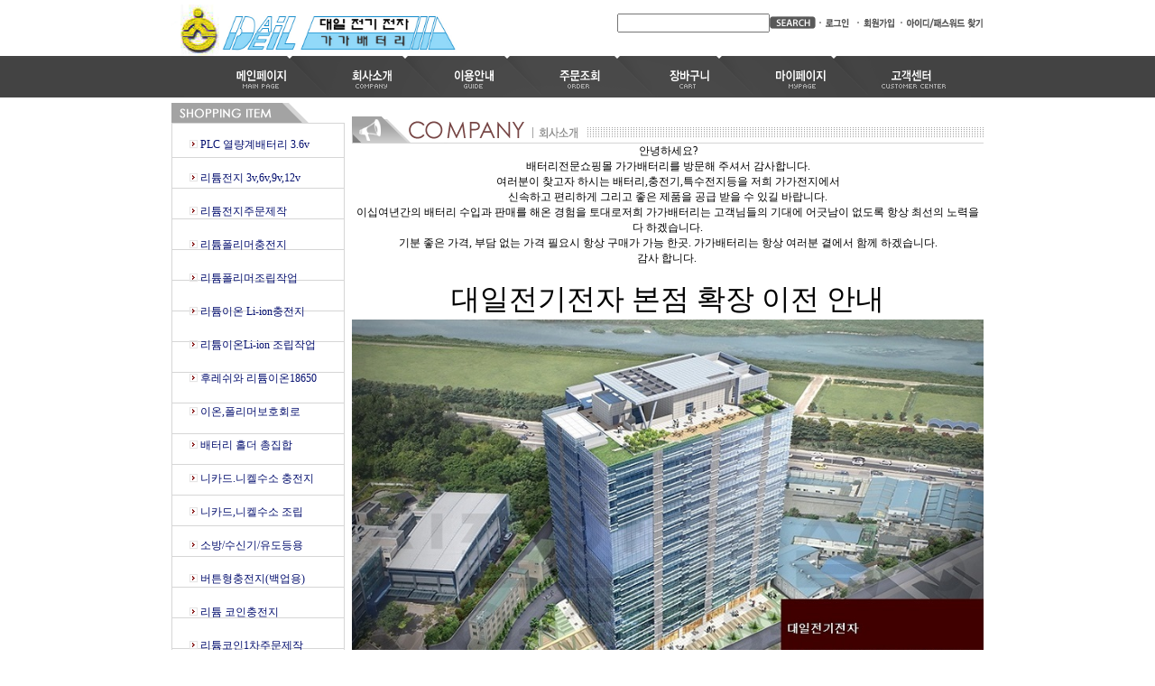

--- FILE ---
content_type: text/html
request_url: http://gagabattery.co.kr/html/company.html?code=hamkkey
body_size: 15021
content:
<html>
<head>
<title>★★가가배터리가 새로운 모습으로 찾아뵙니다★★  - 회사소개</title>
<meta http-equiv="CONTENT-TYPE" content="text/html; charset=EUC-KR">
<meta name="description" content="★★가가배터리가 새로운 모습으로 찾아뵙니다★★ ">
<meta name="keywords" content="가가배터리,건전지,충전지,로케트,리튬이온,리튬폴리머,니카드,리튬전지,백업용,열량계배터리,카메라전지">

<style type="text/css">
<!--
td {font-size:9pt; font-family: 굴림; }
td.line {font-size:1pt; font-family: 굴림;}
.lims {font-size:9pt; font-family: 굴림;}
.woong {font-size:9pt; font-family: 굴림;}
.woong1 {font-size:8pt; font-family: 굴림;line-height:130%}
.woong2 {font-size:15pt; font-family: 굴림;line-height:130%;}
.woong3 {font-size:7pt; font-family: matchworks,tahoma;color:#444444;line-height:130%}
.woong4 {font-size:11pt; font-family: 굴림;line-height:130%}
.line {font-size:1px;line-height:1px;}
.input{border:solid 1;font-family:굴림,verdana;font-size:9pt;color:black;background-color:white;height:19px}
.input2{border:solid 0;font-family:굴림,verdana;font-size:9pt;color:black;background-color:white;height:16px}
.textarea {border:solid 1; font-family:굴림,verdana;font-size:9pt;color:black;background-color:white}
input{font-size:9pt; font-family:굴림;}
BODY {font-size:9pt; font-family: 굴림;}
a{text-decoration:none ; font-family: 굴림;}
A:link { text-decoration:none; color:#040f6f; font-family: 굴림;}
A:visited { text-decoration:none; color:#040f6f; font-family: 굴림;}
A:hover { color:#dc143c; text-decoration:underline; font-family: 굴림;}
a img {color:#FFFFFF}
.price {border:0px; color:#A00000; text-align:right; }
.select { background-color:#669900; border:1 solid #90C0FF; border-width:1; font-size:9pt; color:#FFFFFF;font-family:굴림; }
.main_brandname1 { height:30px; }
.main_brandname2 { height:30px; }
.main_brandname3 { height:30px; }
.detail_image { margin-bottom:20px; }
.mtb_player { margin-top:10px; margin-bottom:10px; }
.user_additional_info {font-size:9pt; font-family: 굴림;}
.info_orange {color:#F26622;}
.info_rbrack {color:#303030;}
.user_additional_title, .user_additional_title_must { vertical-align:top; padding-top:5px; text-align:right; font-weight:bold; width:100px; height:24px;}
.user_additional_title_must { color:#FF0000;}
.user_additional_top_title { text-align:center; font-weight:bold; height:24px;}
.user_addtional_top { vertical-align:top; padding-top:5px; text-align:right;}
#delibasic { color:76bf9a}
#delipremium { color:939bbb}
/** 할인상품 취소선 span.mk_discount_box span.mk_origin_price 연속으로 있어야 한다 **/
span.mk_discount_box span.mk_origin_price { text-decoration : line-through; }
.brstar {font-size:8pt;}
.leftbrand {font-size:9pt; font-family: 굴림; }
.leftboard {font-size:9pt; font-family: 굴림; }
.lefttel {font-size:9pt; font-family: 굴림; font-weight:bold; }
.mainbrandname {font-size:9pt; font-family: 굴림; line-height:120%;}
.mainprice {font-size:9pt; font-family: 굴림; line-height:120%;}
.mainbrand {font-size:9pt; font-family: 굴림; font-weight:bold; color:000080;}
.mainspbrandname {font-size:9pt; font-family: 굴림;line-height:120%;}
.mainspprice {font-size:9pt; font-family: 굴림;line-height:120%}
.mainnotice {font-size:9pt; font-family: 굴림; }
.maininfo {font-size:9pt; font-family: 굴림; }
.mainboard {font-size:9pt; font-family: 굴림; }
.brandtitle {font-size:9pt; font-family:굴림; font-weight:bold; line-height:120%;}
.brandsubtitle {font-size:9pt; font-family:굴림; line-height:120%;}
.brandbrandname {font-size:9pt; font-family:굴림;}
.brandprice {font-size:9pt; font-family:굴림; font-weight:bold; color:F89B22}
.brandorg {font-size:9pt; font-family:굴림;}
.brandproduct {font-size:9pt; font-family:굴림;}
.brandconprice {font-size:9pt; font-family:굴림; text-decoration:line-through;}
.brandreserve {font-size:9pt; font-family:굴림;}
.brandadd {font-size:9pt; font-family:굴림;}
.brandsort {font-size:9pt; font-family:굴림;}
.brandpage {font-size:9pt; font-family:굴림;}
.brandcurpage {font-size:9pt; font-family:굴림; color:FF0000}
.brandaddsub_title_space {padding-top:15px;}
.brandaddsub_title_space_reverse {padding-bottom:15px;}
.brandengsub_title_space {padding-top:15px;}
.brandengsub_title_space_reverse {padding-bottom:15px;}

div.subtitle {
    z-index:99;
    display: none;
    width:160px;
    height: 200px;
    position: absolute;
    left:0px;
    top:-130px;
    padding: 15px 15px 15px 15px;
}
/** 옵션 미리보기 기본 스타일, 변경시에는 앞에 #MK_opt_preview 를 붙여서 개별디자인에 넣으면 ok **/
.mk_option_preview_outer {
    display : inline;
}
.mk_option_preview {
    background-color : white;
}
.mk_prd_option_list {
    color : #404040;
    font-size : 8pt;
    font-family : dotum;
    list-style : none;
    padding : 3px 3px 0;
    background-color : white;
    border : 1px solid #7899C2;
    width : 170px;
    margin : 0;
    text-align : left;
}

.mk_prd_option_list LI {
    line-height : 1.4;
    margin : 5px 0;
    display : block;
}

.mk_prd_option_list .mk_bt_opt_close {
    text-align : right;
}

.mk_prd_option_list .option-soldout {
    color : red;
}

/** 옵션 미리보기 - 리스트 **/
.mk_prd_option_list LI UL {
    list-style : none;
    padding : 0;
    margin : 4px 0 0 10px;
}

.mk_prd_option_list LI UL LI {
    line-height : 1.4;
    padding : 0;
    margin : 0;
}

.mk_prd_option_list LI H3 {
    margin : 0;
    font-size : 9pt;
}
/** 옵션 미리보기 - 조합 **/
.mk_prd_option_list .option-name {
    padding : 2px;
    background-color : #D6E5F7;
    color : #405F95;
    border-left : 2px solid #BBC9E3;
}
.mk_prd_option_list .option-required {
    color : red;
}

/* 상품색상 */
.mk_color {
    margin:2px 0;
}
.mk_color_list {
    padding:0;margin:0;
	display: inline;
	font-size: 0;
	line-height: 0;
	vertical-align: text-top;
	*vertical-align: middle;
}
.mk_color_list li {
	display: inline;
	margin-right: 5px;
}
.mk_color_list li span {
	display: inline-block;
}
.mk_color_list.size-lv1 li span {
	width: 7px;
	height: 7px;
}
.mk_color_list.size-lv2 li span {
	width: 9px;
	height: 9px;
}
.mk_color_list.size-lv3 li span {
	width: 11px;
	height: 11px;
}
.mk_color_list.size-lv4 li span {
	width: 13px;
	height: 13px;
}

.mk_color_align_left {text-align:left}
.mk_color_align_center {text-align:center}
.mk_color_align_right {text-align:right}
#passimg { z-index:100; }

.img_gray_filter {
    filter: url("data:image/svg+xml;utf8,<svg xmlns=\'http://www.w3.org/2000/svg\'><filter id=\'grayscale\'><feColorMatrix type=\'matrix\' values=\'0.3333 0.3333 0.3333 0 0 0.3333 0.3333 0.3333 0 0 0.3333 0.3333 0.3333 0 0 0 0 0 1 0\'/></filter></svg>#grayscale"); /* Firefox 10+, Firefox on Android */
    filter: gray; /* IE6-9 */
    -webkit-filter: grayscale(100%); /* Chrome 19+, Safari 6+, Safari 6+ iOS */
    filter:gray(enabled=1)
 }

.img_alpha_filter {
    -ms-filter: 'progid:DXImageTransform.Microsoft.Alpha(Opacity=)'; /* IE 8 */
    filter: progid:DXImageTransform.Microsoft.Alpha(Opacity=); /* IE 7 and olders */
    opacity: 0; 
}

-->
</style>

<link rel="stylesheet" href="/images/d3/m_01/css/font-awesome.min.css" />
<link rel="stylesheet" href="/css/search_engine_d2.css" />

<script>

var subtitle_id = {'className':'subtitle','gapTop':5 };
</script>
<img id ="subtitle_info" style="position:absolute; display:none"  />
<script>
var baskethidden="";
</script>
<script type="text/javascript" src="/js/jquery-1.7.2.min.js"></script>
</head>
<IFRAME id=loginiframe name=loginiframe style="display:none" frameborder='no' scrolling=no></IFRAME>
<div id="basketpage" name="basketpage" style="position:absolute; visibility:hidden;"></div>
</head>
<body bgcolor=#ffffff  topmargin=0 leftmargin=0 marginheight=0 marginwidth=0>

<script type="text/javascript" src="//wcs.naver.net/wcslog.js"></script>
<script type="text/javascript">
if (window.wcs) {
    if(!wcs_add) var wcs_add = {};
    wcs_add["wa"] = "s_49cec8da7b09";
    wcs.inflow('gagabattery.co.kr');
    wcs_do();
}
</script>

<script>
function pvd_join_pop() {
    alert('접근할 수 없습니다.\n관리자에게 문의 하시기 바랍니다');
}
function popup_personal() {
    alert('회원 로그인을 해주세요.');
    location.href ='https://gagabattery.co.kr/shop/member.html?type=personal';
}
 function info(temp,temp2) {
    window.open("/html/information.html?date="+temp+"&db="+temp2,"","width=620,height=500,scrollbars=yes");
 }
function sendmail() {
   window.open("/html/email.html","email","height=100,width=100");
}
function estimate() {
}
function check_log() {
    if (document.search.id.value.length==0) {
       document.search.id.focus();
       alert("회원 ID를 입력하세요.");return;
    }
    if (document.search.passwd.value.length==0) {
       document.search.passwd.focus();
       alert("회원 비밀번호를 입력하세요.");return;
    }
    document.formlogin.id.value=document.search.id.value;
    document.formlogin.passwd.value=document.search.passwd.value;
    if(typeof document.search.save_id !="undefined" && document.search.save_id.checked == true) {
        document.formlogin.save_id.value="on";
    }
    if(typeof document.search.ssl!="undefined" && document.search.ssl.checked==true){
        document.formlogin.ssl.value=document.search.ssl.value;
    }
    formsubmitsend();
 }
 function formsubmitsend() {
    if(typeof document.search.ssl!="undefined" && document.search.ssl.checked==true){
       document.formlogin.target = "loginiframe";
       document.formlogin.action=decode_c00a40f376_data;
       document.formlogin.enctype = "multipart/form-data";
       document.formlogin.submit();
    }else
       document.formlogin.submit();
 }
    function formnewsend() {
       document.formlogin.id.value="";
       document.formlogin.passwd.value="";
       //document.formlogin.target = "loginiframe";
       document.formlogin.action="/html/company.html";
       document.formlogin.submit();
   }

function CheckKey_log()
{
 key=event.keyCode;
 if (key==13)
 {
  check_log()
 }
}

var viewssllog="";
function clickssllog(){
   if(!viewssllog.closed && viewssllog) viewssllog.focus();
   else{
       viewssllog = window.open("about:blank","viewssllog","height=304,width=458,scrollbars=no")
       viewssllog.document.write('<title>보안접속이란?</title>');
       viewssllog.document.write('<style>\n');
       viewssllog.document.write('body { background-color: #FFFFFF; font-family: "굴림"; font-size: x-small; } \n');
       viewssllog.document.write('P {margin-top:2px;margin-bottom:2px;}\n');
       viewssllog.document.write('</style>\n');
       viewssllog.document.write('<body topmargin=0 leftmargin=0 marginleft=0 marginwidth=0>\n');
       viewssllog.document.write('<a href="JavaScript:self.close()"><img src="/images/common/ssllogin_aboutimg.gif" align=absmiddle border=0></a>');
       viewssllog.moveTo(100,100);
   }
}
function CheckKey_search()
{
 key=event.keyCode;
 if (key==13)
 {
              document.search.submit();
      }
}
function left_userexit(){
   alert('로그인후 이용가능합니다');
   location.href="https://gagabattery.co.kr/shop/member.html";
 }

//출석체크 팝업 081210 jenna
 function left_usernotepop_open() {
   alert('로그인후 이용가능합니다');
   location.href="https://gagabattery.co.kr/shop/member.html?type=reserve&open_type=usernote";
 }
</script>

<script type='text/javascript' src='/js/bookmark.js'></script>
<script type="text/javascript" src="/js/design_func.js"></script>
<script language="JavaScript">
 function topnotice(temp,temp2) {
    window.open("/html/notice.html?date="+temp+"&db="+temp2,"","width=450,height=450,scrollbars=yes");
 }
 function logout() {
    location.href="/top10.html?type=logout";
 }
 function top_sendmail() {
   window.open("/html/email.html","email","height=100,width=100");
 }
 function top_check_log() {
    if (typeof document.top_form_log.id != "undefined" && document.top_form_log.id.value.length==0) {
       document.top_form_log.id.focus();
       //alert("회원 ID를 입력하세요.");return;
       alert("회원 ID를 입력하세요.");return;
    }
    if (typeof document.top_form_log.passwd != "undefined" && document.top_form_log.passwd.value.length==0) {
       document.top_form_log.passwd.focus();
       //alert("회원 비밀번호를 입력하세요.");return;
       alert("회원 비밀번호를 입력하세요.");return;
    }
    top_submitsend();
 }
 function top_submitsend() {
    if(typeof document.top_form_log.ssl!="undefined" && document.top_form_log.ssl.checked==true){
       document.top_form_log.target = "loginiframe";
       document.top_form_log.action=decode_c00a40f376_data;
       document.top_form_log.enctype = "multipart/form-data";
       document.top_form_log.submit();
    }else
       document.top_form_log.submit();
 }
    function top_newsend() {
       document.top_form_log.id.value="";
       document.top_form_log.passwd.value="";
       //document.top_form_log.target = "loginiframe";
       document.top_form_log.action="/html/company.html";
       document.top_form_log.submit();
   }
 function top_CheckKey_log(){
    key=event.keyCode;
    if (key==13){ top_check_log() }
 }

var viewssltop="";
function clickssltop(){
   if(!viewssltop.closed && viewssltop) viewssltop.focus();
   else{
       viewssltop = window.open("about:blank","viewssltop","height=304,width=458,scrollbars=no")
       viewssltop.document.write('<title>보안접속이란?</title>');
       viewssltop.document.write('<style>\n');
       viewssltop.document.write('body { background-color: #FFFFFF; font-family: "굴림"; font-size: x-small; } \n');
       viewssltop.document.write('P {margin-top:2px;margin-bottom:2px;}\n');
       viewssltop.document.write('</style>\n');
       viewssltop.document.write('<body topmargin=0 leftmargin=0 marginleft=0 marginwidth=0>\n');
       viewssltop.document.write('<a href="JavaScript:self.close()"><img src="/images/common/ssllogin_aboutimg.gif" align=absmiddle border=0></a>');
       viewssltop.moveTo(100,100);
   }
}

 function topCheckKey_search(){
   key=event.keyCode;
   //if (key==13){ document.topsearch.submit();}
    }
 function top_userexit(){
   alert('로그인을 먼저 하세요.');
   location.href="https://gagabattery.co.kr/shop/member.html";
 }
 function top_sendmail() {
   window.open("/html/email.html","email","height=100,width=100");
 }
 //---(s) 쪽지보내기 ---//
 //쪽지보내기 팝업100708 baljuhee
 function top_usernote_open() {
   alert('로그인을 먼저 하세요.');
   location.href="https://gagabattery.co.kr/shop/member.html?type=reserve&open_type=usernote";
 }
 function top_usernotepop_open() {
   alert('로그인을 먼저 하세요.');
   location.href="https://gagabattery.co.kr/shop/member.html?type=reserve&open_type=usernote";
 }
 //---(e) 쪽지보내기 ---//

function link_new_barotalk() {
    window.open('/shop/barotalk_user_link.html?branduid=&xcode=&mcode=&scode=', 'newbarotalk', 'scrollbars=yes,height=600,width=450,resize=no');
}
function link_video_barotalk() {
    window.open('/shop/barotalk_video_link.html?video_id=_hamkkey', 'videotalk', 'scrollbars=yes,height=600,width=450,resize=no');
}

</script>

<center><script type="text/javascript" src="/js/flash.js"></script>
<STYLE TYPE='text/css'>
</STYLE>
<script>
</script>
<div id="ysfss_bar_container" style="position:absolute; top:0px; left:0px;">
<script>
function getCookiefss(name) {
    lims = document.cookie;
    var index = lims.indexOf(name + "=");
    if (index == -1) return null;
    index = lims.indexOf("=", index) + 1; // first character
    var endstr = lims.indexOf(";", index);
    if (endstr == -1) endstr = lims.length; // last character
    return unescape(lims.substring(index, endstr));
}
</script>
</div>

<div id=maketop style='width:100%'>

<script type="text/javascript">

</script><script language="JavaScript">
<!--
function bluring(){ 
if(event.srcElement.tagName=="A"||event.srcElement.tagName=="IMG") document.body.focus(); 
} 
document.onfocusin=bluring;

function MM_preloadImages() { //v3.0
  var d=document; if(d.images){ if(!d.MM_p) d.MM_p=new Array();
    var i,j=d.MM_p.length,a=MM_preloadImages.arguments; for(i=0; i<a.length; i++)
    if (a[i].indexOf("#")!=0){ d.MM_p[j]=new Image; d.MM_p[j++].src=a[i];}}
}

function MM_swapImgRestore() { //v3.0
  var i,x,a=document.MM_sr; for(i=0;a&&i<a.length&&(x=a[i])&&x.oSrc;i++) x.src=x.oSrc;
}

function MM_findObj(n, d) { //v4.01
  var p,i,x;  if(!d) d=document; if((p=n.indexOf("?"))>0&&parent.frames.length) {
    d=parent.frames[n.substring(p+1)].document; n=n.substring(0,p);}
  if(!(x=d[n])&&d.all) x=d.all[n]; for (i=0;!x&&i<d.forms.length;i++) x=d.forms[i][n];
  for(i=0;!x&&d.layers&&i<d.layers.length;i++) x=MM_findObj(n,d.layers[i].document);
  if(!x && d.getElementById) x=d.getElementById(n); return x;
}

function MM_swapImage() { //v3.0
  var i,j=0,x,a=MM_swapImage.arguments; document.MM_sr=new Array; for(i=0;i<(a.length-2);i+=3)
   if ((x=MM_findObj(a[i]))!=null){document.MM_sr[j++]=x; if(!x.oSrc) x.oSrc=x.src; x.src=a[i+2];}
}
//-->
</script>

</head>

<body onLoad="MM_preloadImages('/images/d2/10003/topmenu_01home_r.gif','/images/d2/10003/topmenu_02company_r.gif','/images/d2/10003/topmenu_03use_r.gif','/images/d2/10003/topmenu_04order_r.gif','/images/d2/10003/topmenu_05cart_r.gif','/images/d2/10003/topmenu_06mypage_r.gif','/images/d2/10003/topmenu_07_r.gif')">
<table width="900" border="0" cellspacing="0" cellpadding="0">
  <tr align=center height=57>
    <td><table width="900" border="0" cellpadding="0" cellspacing="0" background="/images/d2/10003/bg_top.gif">
      <tr height=57>
        <td width="179" style="padding-top:5px" height=52><a href=/html/mainm.html  onfocus='this.blur()'><img src="/shopimages/hamkkey/logo.gif" border=0 height=57></a></td>
        <td align="right" valign="bottom" style="padding:0 0 11 0;"><table width="396" border="0" cellspacing="0" cellpadding="0">
            <tr>
              <td width="211"><table width="211" border="0" cellspacing="0" cellpadding="0">
                  <tr><form action="/shop/shopbrand.html" method=post name=topsearch  >
                    <td><input name=search size=22 onKeyDown="topCheckKey_search()"></td>
                    <td width="60"><a href=JavaScript:document.topsearch.submit()><img src="/images/d2/10003/search_go.gif" width="51" height="14" border="0"></a></td>
                    </form></tr>
              </table></td>
              <td><table border=0 cellpadding=0 cellspacing=0 id='MK_TOP_loginform'>
               <tr><form name=top_form_log action="/html/mainm.html" method=post ><td><table width="100%" border="0" cellspacing="0" cellpadding="0">
  <tr> 
    <td><a href="/shop/member.html?type=login"><img src="/images/d2/10003/login_01login.gif" width="42" height="14" border="0"></a><a href=https://gagabattery.co.kr/shop/idinfo.html ><img src="/images/d2/10003/login_02new.gif" width="50" height="14" border="0"></a><a href=/shop/lostpass.html ><img src="/images/d2/10003/login_03lost.gif" width="93" height="14" border="0"></a></td>
  </tr>
</table></td>
               <input type=hidden name=type value='login'>
               <input type=hidden name=toplogin value='YES'>
               <input type=hidden name=sslid value='hamkkey'>
               <input type=hidden name=sslip value='gagabattery.co.kr'>
               <input type=hidden name=formname value='top_form_log'>
               <input type=hidden name=sendfunc value='top_newsend'>
               <input type=hidden name=msecure_key><input type=hidden name=returnurl value="/html/company.html?code=hamkkey&code=hamkkey"></form></tr></table></td>
              <td> <img src=/images/d2/10003/1pixel.gif height=51 width=1></a></td>
            </tr>
        </table></td>
      </tr>
    </table></td>
  </tr>
  <tr align=center height=45>
    <td bgcolor="#434343"><table width="900" border="0" cellpadding="0" cellspacing="0" align=center> 
      <tr align=center>
        <td><a href=/html/mainm.html  onMouseOver="MM_swapImage('Image11','','/images/d2/10003/topmenu_01home_r.gif',1)" onMouseOut="MM_swapImgRestore()"><img src="/images/d2/10003/topmenu_01home.gif" name="Image11" width="157" height="45" border="0" id="Image11"></a><a href=/html/company.html?code=hamkkey  onMouseOver="MM_swapImage('Image21','','/images/d2/10003/topmenu_02company_r.gif',1)" onMouseOut="MM_swapImgRestore()"><img src="/images/d2/10003/topmenu_02company.gif" name="Image21" width="126" height="45" border="0" id="Image21"></a><a href=/html/info.html  onMouseOver="MM_swapImage('Image31','','/images/d2/10003/topmenu_03use_r.gif',1)" onMouseOut="MM_swapImgRestore()"><img src="/images/d2/10003/topmenu_03use.gif" name="Image31" width="111" height="45" border="0" id="Image31"></a><a href=https://gagabattery.co.kr/shop/confirm_login.html?type=myorder  onMouseOver="MM_swapImage('Image41','','/images/d2/10003/topmenu_04order_r.gif',1)" onMouseOut="MM_swapImgRestore()"><img src="/images/d2/10003/topmenu_04order.gif" name="Image41" width="111" height="45" border="0" id="Image41"></a><a href=/shop/basket.html  onMouseOver="MM_swapImage('Image51','','/images/d2/10003/topmenu_05cart_r.gif',1)" onMouseOut="MM_swapImgRestore()"><img src="/images/d2/10003/topmenu_05cart.gif" name="Image51" width="111" height="45" border="0" id="Image51"></a><a href=https://gagabattery.co.kr/shop/member.html?type=mynewmain  onMouseOver="MM_swapImage('Image61','','/images/d2/10003/topmenu_06mypage_r.gif',1)" onMouseOut="MM_swapImgRestore()"><img src="/images/d2/10003/topmenu_06mypage.gif" name="Image61" width="128" height="45" border="0" id="Image61"></a><a href="JavaScript:top_sendmail()" onMouseOver="MM_swapImage('Image71','','/images/d2/10003/topmenu_07_r.gif',1)" onMouseOut="MM_swapImgRestore()"><img src="/images/d2/10003/topmenu_07.gif" name="Image71" width="128" height="45" border="0" id="Image71"></a></td>
      </tr>
    </table></td>
  </tr>
  <tr>
    <td height="7"></td>
  </tr>
</table>
</body>
</html>
<style type="text/css">
body { background: url('/images/d2/10003/bg_top1.GIF') repeat-x; text-align:left; background-position:0 0;} 
</style>         <script>
            // login id setting
            if(typeof document.top_form_log != "undefined" && typeof document.top_form_log.id != "undefined" && typeof document.top_form_log.save_id != "undefined") {
                document.top_form_log.id.value = getCookieMS('save_id');
                if(document.top_form_log.id.value=='null' || document.top_form_log.id.value=='undefined') document.top_form_log.id.value="";
                if(typeof document.top_form_log.id != 'undefined' && document.top_form_log.id.value.length>0) document.top_form_log.save_id.checked=true;
            }
        </script></div>
<table border=0 cellspacing=0 cellpadding=0 width=770 id=makebanner>
<tr>

<!-- 전체 레이아웃 테이블 -->
<form action="/shop/shopbrand.html" method=post name=search>
<td valign=top width=150 height=100% id=mk_left>
<style type="text/css">
<!--
.left {
	font-size: 9px;
	font-style: normal;
	font-weight: bold;
	color: 16021d;
	text-decoration: none;
}
.bordertitle {
	border-top-width: 1px;
	border-right-width: 1px;
	border-bottom-width: 1px;
	border-left-width: 1px;
	border-top-color: #DADADA;
	border-right-color: #DADADA;
	border-bottom-color: #DADADA;
	border-left-color: #DADADA;
}
.leftbgFix {
	background-repeat: repeat-y;
}
-->
</style>
<table width="200" border="0" cellspacing="0" cellpadding="0">
  <tr> 
    <td><table width="192" border="0" cellpadding="0" cellspacing="0" class="leftbgFix">
        <tr> 
          <td><img src="/images/d2/10003/category_00title.gif" width="192" height="27"></td>
        </tr>
        <tr> 
          <td align="center" valign="top" background="/images/d2/10003/category_bg.gif" style="padding:0 0 0 0;"><table width="168" border="0" cellspacing="0" cellpadding="0">
              <tr> 
                <td valign="top" class="black" style="padding:3 0 9 0;">    <table border=0 cellpadding=0 cellspacing=0 width=168 id="MK_MENU_category_list">
        <tr height=8>
            <td width=8></td>
            <td width=152></td>
            <td width=8></td>
        </tr>
        <tr><td></td><td> <img src="/images/d2/10003/category-btn.gif" align=absmiddle> <a href="/shop/shopbrand.html?xcode=008&type=X" onMouseOver="window.status='조회';return true;"><font class=leftbrand>PLC 열량계배터리 3.6v</font></a></td>
    <td></td></tr>
<tr height=10><td colspan=3></td></tr>
<tr height=10><td colspan=3></td></tr>
<tr><td></td><td> <img src="/images/d2/10003/category-btn.gif" align=absmiddle> <a href="/shop/shopbrand.html?xcode=022&type=X" onMouseOver="window.status='조회';return true;"><font class=leftbrand>리튬전지 3v,6v,9v,12v</font></a></td>
    <td></td></tr>
<tr height=10><td colspan=3></td></tr>
<tr height=10><td colspan=3></td></tr>
<tr><td></td><td> <img src="/images/d2/10003/category-btn.gif" align=absmiddle> <a href="/shop/shopbrand.html?xcode=032&type=X" onMouseOver="window.status='조회';return true;"><font class=leftbrand>리튬전지주문제작</font></a></td>
    <td></td></tr>
<tr height=10><td colspan=3></td></tr>
<tr height=10><td colspan=3></td></tr>
<tr><td></td><td> <img src="/images/d2/10003/category-btn.gif" align=absmiddle> <a href="/shop/shopbrand.html?xcode=043&type=X" onMouseOver="window.status='조회';return true;"><font class=leftbrand>리튬폴리머충전지</font></a></td>
    <td></td></tr>
<tr height=10><td colspan=3></td></tr>
<tr height=10><td colspan=3></td></tr>
<tr><td></td><td> <img src="/images/d2/10003/category-btn.gif" align=absmiddle> <a href="/shop/shopbrand.html?xcode=030&type=X" onMouseOver="window.status='조회';return true;"><font class=leftbrand>리튬폴리머조립작업</font></a></td>
    <td></td></tr>
<tr height=10><td colspan=3></td></tr>
<tr height=10><td colspan=3></td></tr>
<tr><td></td><td> <img src="/images/d2/10003/category-btn.gif" align=absmiddle> <a href="/shop/shopbrand.html?xcode=018&type=X" onMouseOver="window.status='조회';return true;"><font class=leftbrand>리튬이온 Li-ion충전지</font></a></td>
    <td></td></tr>
<tr height=10><td colspan=3></td></tr>
<tr height=10><td colspan=3></td></tr>
<tr><td></td><td> <img src="/images/d2/10003/category-btn.gif" align=absmiddle> <a href="/shop/shopbrand.html?xcode=001&type=X" onMouseOver="window.status='조회';return true;"><font class=leftbrand>리튬이온Li-ion 조립작업</font></a></td>
    <td></td></tr>
<tr height=10><td colspan=3></td></tr>
<tr height=10><td colspan=3></td></tr>
<tr><td></td><td> <img src="/images/d2/10003/category-btn.gif" align=absmiddle> <a href="/shop/shopbrand.html?xcode=004&type=X" onMouseOver="window.status='조회';return true;"><font class=leftbrand>후레쉬와 리튬이온18650</font></a></td>
    <td></td></tr>
<tr height=10><td colspan=3></td></tr>
<tr height=10><td colspan=3></td></tr>
<tr><td></td><td> <img src="/images/d2/10003/category-btn.gif" align=absmiddle> <a href="/shop/shopbrand.html?xcode=036&type=O" onMouseOver="window.status='조회';return true;"><font class=leftbrand>이온,폴리머보호회로</font></a></td>
    <td></td></tr>
<tr height=10><td colspan=3></td></tr>
<tr height=10><td colspan=3></td></tr>
<tr><td></td><td> <img src="/images/d2/10003/category-btn.gif" align=absmiddle> <a href="/shop/shopbrand.html?xcode=024&type=X" onMouseOver="window.status='조회';return true;"><font class=leftbrand>배터리 홀더 총집합</font></a></td>
    <td></td></tr>
<tr height=10><td colspan=3></td></tr>
<tr height=10><td colspan=3></td></tr>
<tr><td></td><td> <img src="/images/d2/10003/category-btn.gif" align=absmiddle> <a href="/shop/shopbrand.html?xcode=010&type=X" onMouseOver="window.status='조회';return true;"><font class=leftbrand>니카드.니켈수소 충전지</font></a></td>
    <td></td></tr>
<tr height=10><td colspan=3></td></tr>
<tr height=10><td colspan=3></td></tr>
<tr><td></td><td> <img src="/images/d2/10003/category-btn.gif" align=absmiddle> <a href="/shop/shopbrand.html?xcode=042&type=X" onMouseOver="window.status='조회';return true;"><font class=leftbrand>니카드,니켈수소 조립</font></a></td>
    <td></td></tr>
<tr height=10><td colspan=3></td></tr>
<tr height=10><td colspan=3></td></tr>
<tr><td></td><td> <img src="/images/d2/10003/category-btn.gif" align=absmiddle> <a href="/shop/shopbrand.html?xcode=028&type=X" onMouseOver="window.status='조회';return true;"><font class=leftbrand>소방/수신기/유도등용</font></a></td>
    <td></td></tr>
<tr height=10><td colspan=3></td></tr>
<tr height=10><td colspan=3></td></tr>
<tr><td></td><td> <img src="/images/d2/10003/category-btn.gif" align=absmiddle> <a href="/shop/shopbrand.html?xcode=015&type=X" onMouseOver="window.status='조회';return true;"><font class=leftbrand>버튼형충전지(백업용)</font></a></td>
    <td></td></tr>
<tr height=10><td colspan=3></td></tr>
<tr height=10><td colspan=3></td></tr>
<tr><td></td><td> <img src="/images/d2/10003/category-btn.gif" align=absmiddle> <a href="/shop/shopbrand.html?xcode=006&type=X" onMouseOver="window.status='조회';return true;"><font class=leftbrand>리튬 코인충전지</font></a></td>
    <td></td></tr>
<tr height=10><td colspan=3></td></tr>
<tr height=10><td colspan=3></td></tr>
<tr><td></td><td> <img src="/images/d2/10003/category-btn.gif" align=absmiddle> <a href="/shop/shopbrand.html?xcode=027&type=X" onMouseOver="window.status='조회';return true;"><font class=leftbrand>리튬코인1차주문제작</font></a></td>
    <td></td></tr>
<tr height=10><td colspan=3></td></tr>
<tr height=10><td colspan=3></td></tr>
<tr><td></td><td> <img src="/images/d2/10003/category-btn.gif" align=absmiddle> <a href="/shop/shopbrand.html?xcode=039&type=X" onMouseOver="window.status='조회';return true;"><font class=leftbrand>리튬코인전지(CR,BR)</font></a></td>
    <td></td></tr>
<tr height=10><td colspan=3></td></tr>
<tr height=10><td colspan=3></td></tr>
<tr><td></td><td> <img src="/images/d2/10003/category-btn.gif" align=absmiddle> <a href="/shop/shopbrand.html?xcode=041&type=X" onMouseOver="window.status='조회';return true;"><font class=leftbrand>LR버튼형&시계전지(SR)</font></a></td>
    <td></td></tr>
<tr height=10><td colspan=3></td></tr>
<tr height=10><td colspan=3></td></tr>
<tr><td></td><td> <img src="/images/d2/10003/category-btn.gif" align=absmiddle> <a href="/shop/shopbrand.html?xcode=038&type=X" onMouseOver="window.status='조회';return true;"><font class=leftbrand>충전기(CHARGER)</font></a></td>
    <td></td></tr>
<tr height=10><td colspan=3></td></tr>
<tr height=10><td colspan=3></td></tr>
<tr><td></td><td> <img src="/images/d2/10003/category-btn.gif" align=absmiddle> <a href="/shop/shopbrand.html?xcode=026&type=O" onMouseOver="window.status='조회';return true;"><font class=leftbrand>충전기조립작업셋트</font></a></td>
    <td></td></tr>
<tr height=10><td colspan=3></td></tr>
<tr height=10><td colspan=3></td></tr>
<tr><td></td><td> <img src="/images/d2/10003/category-btn.gif" align=absmiddle> <a href="/shop/shopbrand.html?xcode=013&type=X" onMouseOver="window.status='조회';return true;"><font class=leftbrand>전동휠체어,스쿠터용</font></a></td>
    <td></td></tr>
<tr height=10><td colspan=3></td></tr>
<tr height=10><td colspan=3></td></tr>
<tr><td></td><td> <img src="/images/d2/10003/category-btn.gif" align=absmiddle> <a href="/shop/shopbrand.html?xcode=040&type=X" onMouseOver="window.status='조회';return true;"><font class=leftbrand>연, (납)축 전 지</font></a></td>
    <td></td></tr>
<tr height=10><td colspan=3></td></tr>
<tr height=10><td colspan=3></td></tr>
<tr><td></td><td> <img src="/images/d2/10003/category-btn.gif" align=absmiddle> <a href="/shop/shopbrand.html?xcode=012&type=O" onMouseOver="window.status='조회';return true;"><font class=leftbrand>콘넥터 및 스냅단자</font></a></td>
    <td></td></tr>
<tr height=10><td colspan=3></td></tr>
<tr height=10><td colspan=3></td></tr>
<tr><td></td><td> <img src="/images/d2/10003/category-btn.gif" align=absmiddle> <a href="/shop/shopbrand.html?xcode=005&type=X" onMouseOver="window.status='조회';return true;"><font class=leftbrand>알카라인(LR) 배터리</font></a></td>
    <td></td></tr>
<tr height=10><td colspan=3></td></tr>
<tr height=10><td colspan=3></td></tr>
<tr><td></td><td> <img src="/images/d2/10003/category-btn.gif" align=absmiddle> <a href="/shop/shopbrand.html?xcode=016&type=X" onMouseOver="window.status='조회';return true;"><font class=leftbrand>망 간 배터리(1.5V)</font></a></td>
    <td></td></tr>
<tr height=10><td colspan=3></td></tr>
<tr height=10><td colspan=3></td></tr>
<tr><td></td><td> <img src="/images/d2/10003/category-btn.gif" align=absmiddle> <a href="/shop/shopbrand.html?xcode=019&type=O" onMouseOver="window.status='조회';return true;"><font class=leftbrand>보청기및의료기배터리</font></a></td>
    <td></td></tr>
<tr height=10><td colspan=3></td></tr>
<tr height=10><td colspan=3></td></tr>
<tr><td></td><td> <img src="/images/d2/10003/category-btn.gif" align=absmiddle> <a href="/shop/shopbrand.html?xcode=020&type=O" onMouseOver="window.status='조회';return true;"><font class=leftbrand>무선전화기 배터리</font></a></td>
    <td></td></tr>
<tr height=10><td colspan=3></td></tr>
<tr height=10><td colspan=3></td></tr>
<tr><td></td><td> <img src="/images/d2/10003/category-btn.gif" align=absmiddle> <a href="/shop/shopbrand.html?xcode=023&type=O" onMouseOver="window.status='조회';return true;"><font class=leftbrand>알카,망간1차주문제작</font></a></td>
    <td></td></tr>
<tr height=10><td colspan=3></td></tr>
<tr height=10><td colspan=3></td></tr>
<tr><td></td><td> <img src="/images/d2/10003/category-btn.gif" align=absmiddle> <a href="/shop/shopbrand.html?xcode=025&type=X" onMouseOver="window.status='조회';return true;"><font class=leftbrand>아 답 터(Adapter)</font></a></td>
    <td></td></tr>
<tr height=10><td colspan=3></td></tr>
<tr height=10><td colspan=3></td></tr>
<tr><td></td><td> <img src="/images/d2/10003/category-btn.gif" align=absmiddle> <a href="/shop/shopbrand.html?xcode=003&type=X" onMouseOver="window.status='조회';return true;"><font class=leftbrand>품절제품창고</font></a></td>
    <td></td></tr>

    </table></td>
              </tr>
            </table></td>
        </tr>
      </table></td>
  </tr>
  <tr> 
    <td height="15"></td>
  </tr>
 <tr>
	<td>
	
	</td>
</tr>

  <tr> 
    <td height="15"></td>
  </tr>

  <tr> 
    <td height="15"></td>
  </tr>

  <tr> 
    <td height="22" valign="top"><img src="/images/d2/10003/community_title.gif" width="123" height="16"></td>
  </tr>
  <tr> 
    <td><table width="192" border="0" cellspacing="0" cellpadding="0">
        <tr> 
          <td align="center" valign="top"><table width="192" border="0" cellspacing="0" cellpadding="0">
              <tr>
                <td><img src="/images/d2/10003/community_top.gif"></td>
              </tr>
              <tr> 
                <td height="143" valign="top" background="/images/d2/10003/community_bg.gif" class="leftbgFix" style="padding:0 10 0 13;"><span class="grey11"><table border=0 cellpadding=0 cellspacing=0 width=168 id='MK_MENU_boardlist'>
<tr height=8><td width=8></td><td width=152></td><td width=8></td></tr>
<tr><td></td><td> <img src="/images/d2/10003/community-btn.gif" align=absmiddle> <a href="/board/board.html?code=hamkkey_board1" onMouseOver="window.status='게시판 조회';return true;"><font class=leftboard>공지사항</font></a></td>
    <td></td></tr>
<tr height=08><td colspan=3></td></tr>
<tr height=1><td></td><td background=/images/common/garo.gif class='ms_vertical_line'></td><td></td></tr>
<tr height=08><td colspan=3></td></tr>
<tr><td></td><td> <img src="/images/d2/10003/community-btn.gif" align=absmiddle> <a href="/board/board.html?code=hamkkey_board9" onMouseOver="window.status='게시판 조회';return true;"><font class=leftboard>견적문의</font></a></td>
    <td></td></tr>
<tr height=08><td colspan=3></td></tr>
<tr height=1><td></td><td background=/images/common/garo.gif class='ms_vertical_line'></td><td></td></tr>
<tr height=08><td colspan=3></td></tr>
<tr><td></td><td> <img src="/images/d2/10003/community-btn.gif" align=absmiddle> <a href="/board/board.html?code=hamkkey" onMouseOver="window.status='게시판 조회';return true;"><font class=leftboard>질문과 대답</font></a></td>
    <td></td></tr>
<tr height=08><td colspan=3></td></tr>
<tr height=1><td></td><td background=/images/common/garo.gif class='ms_vertical_line'></td><td></td></tr>
<tr height=08><td colspan=3></td></tr>
<tr><td></td><td> <img src="/images/d2/10003/community-btn.gif" align=absmiddle> <a href="/board/board.html?code=hamkkey_board8" onMouseOver="window.status='게시판 조회';return true;"><font class=leftboard>배터리상식</font></a></td>
    <td></td></tr>
<tr height=08><td colspan=3></td></tr>
<tr height=1><td></td><td background=/images/common/garo.gif class='ms_vertical_line'></td><td></td></tr>
<tr height=08><td colspan=3></td></tr>
<tr><td></td><td> <img src="/images/d2/10003/community-btn.gif" align=absmiddle> <a href="/board/board.html?code=hamkkey_board7" onMouseOver="window.status='게시판 조회';return true;"><font class=leftboard>data site map</font></a></td>
    <td></td></tr>
</table>
</span></td>
              </tr>
              <tr>
                <td><img src="/images/d2/10003/community_bottom.gif"></td>
              </tr>
            </table></td>
        </tr>
      </table></td>
  </tr>
  <tr>
    <td height="11"></td>
  </tr>

  <tr>
    <td height="20"></td>
  </tr>


<!-- 요기서부터 전화 시작 -->
 <tr> 
    <td><table width="192" border="0" cellspacing="0" cellpadding="0">
        <tr> 
          <td><img src="/images/d2/10003/left_banner_title.gif" width="192" height="68"></td>
        </tr>
        <tr> 
          <td align="center" valign="top" background="/images/d2/10003/left_banner_middbg.gif" style="padding:16 0 7 0;"><table width="182" border="0" cellspacing="0" cellpadding="0">
              <tr> 
                <td align="center"><table width="168" border="0" cellspacing="0" cellpadding="0">
                    <tr> 
                      <td width="4" ></td>
                      <td width="160" align="center"  class="white"><b>&nbsp;TEL : 02-2687-6414<br><img src="/images/trans.gif" width=0 height=5><br>&nbsp;FAX : 02-2632-7322</b></td>
                      <td width="4"></td>
                    </tr>
                    <tr valign="top"> 
                      <td height="10" colspan="3"><img src="/images/d2/10003/left_banner_line.gif" width="168" height="5"></td>
                    </tr>
<tr><td  height="10" colspan="3" align=center> <br> <br/><br><br></td></tr>
                    <tr> 
                      <td height="26" colspan="3" valign="top" align=center><a href=JavaScript:sendmail()><img src="/images/d2/10003/left_banner_postbtn.gif" width="11" height="11" border="0"></a> 
                        <a href="JavaScript:sendmail()" align=center><font color="9d7b7c">이메일문의</a></font></td>
                    </tr>

                  </table></td>
              </tr>
            </table></td>
        </tr>
        <tr> 
          <td><img src="/images/d2/10003/left_banner_bottimg.gif" width="192" height="8"></td>
        </tr>
      </table></td>
  </tr>
</table>
<table width="192" border="0" cellspacing="0" cellpadding="0" style="margin-top:11px">
  <tr>
    <td><img src="/images/d2/10003/left_banner_title02_bank.gif" width="192" height="24"></td>
  </tr>
  <tr>
    <td><table width="100%" border="0" cellpadding="4" cellspacing="1" bgcolor="#DADADA">
      <tr>
        <td align="center" bgcolor="#ECECEC" style="padding:4 4 4 4;"><table width="100%" border="0" cellpadding="0" cellspacing="1" bgcolor="#FFFFFF">
          <tr>
            <td align="center" style="padding:5 0 5 0"><table width="168" border="0" cellspacing="0" cellpadding="0">
              <tr align-=center>
                <td class="gray" align=center>신한 110-041-101316<br/>예금주 : 윤 석 규<br/>**감 사 합 니 다 ** <br/></td>
              </tr>
            </table></td>
    </tr>

           
        </table></td>
      </tr>
    </table></td>
  </tr>
<!-- 요기까지 끝 -->
<tr><td align=center height=12>  </td></tr>
<tr><td align=center><table border=0 cellpadding=0 cellspacing=0 id='MK_MENU_leftbanner'>
    <tr><td class=line height=14>&nbsp;</td></tr>
</table>
</td></tr>
<tr><td align=center>
<style>
#bigmatch_banner_box { margin: 0px; padding: 0px; }
#bigmatch_banner_box .bigmatch_banner_list { list-style:none; }
</style>
<ul id="bigmatch_banner_box">
</ul>
</td></tr>
<tr><td align=center></td></tr>
<tr><td align=center></td></tr>
<tr><td align=center></td></tr>
<tr><td align=center></td></tr>
<tr><td align=center><table border=0 cellpadding=0 cellspacing=0 width=100% id='MK_MENU_leftinfo'>

                     <tr><td class='mk_title_img'><img src="/design/hamkkey/infotitle.gif" border="0"></td></tr>

                     <tr><td>

                         <table border=0 width=100% cellpadding=0 cellspacing=0>
<tr><td colspan=2 class=line height=7>&nbsp;</td></tr>
                           <tr>
                                <td width=20 class='maininfo' height=22 valign=top align=center>1</td>
                                <td class=woong valign=top><a href="JavaScript:info('20210829184412','hamkkey')"><font class=maininfo>차문화 교육안내</a></td>
                           </tr></table></td></tr>

                       <tr><td class=line height=7></td></tr>

                       </table></td></tr>
<tr><td align=center></td></tr>
</table>
&nbsp;
            <script>
                // login id setting
                if(typeof document.search != "undefined" && typeof document.search.id != "undefined" && typeof document.search.save_id != "undefined") {
                    document.search.id.value = getCookieMS('save_id');
                    if(document.search.id.value=="null") document.search.id.value="";
                    if(typeof document.search.id != "undefined" && document.search.id.value.length>0) document.search.save_id.checked=true; 
                }
            </script></td></form>
<form name=formlogin method=post action=/html/mainm.html>
<input type=hidden name=id><input type=hidden name=passwd>
<input type=hidden name=type value=login>
<input type=hidden name=returnurl value="/html/company.html?code=hamkkey&code=hamkkey">
<input type=hidden name=ssl>
<input type=hidden name=sslid value="hamkkey">
<input type=hidden name=sslip value="gagabattery.co.kr">
<input type=hidden name=formname value='formlogin'>
<input type=hidden name=sendfunc value='formnewsend'>
<input type=hidden name=msecure_key>
<input type=hidden name=save_id>
</form>
<td valign=top width=640 align=center id=mk_center>
<!-------------전체 테이블---------------->
<table border=0 cellpadding=0 cellspacing=0 width=570>
<tr><td>&nbsp;</td></tr>
<!-----------이용안내-------------->
<tr><td class="woong" valign=bottom>
    <img src="/design/hamkkey/companytitle.gif" border=0 alt="회사소개">
</td>
</tr>
<!-----------기본 안내문--------------> 
<tr><td align=center>안녕하세요?
<br>
배터리전문쇼핑몰 가가배터리를 방문해 주셔서 감사합니다.
<br>
여러분이 찾고자 하시는 배터리,충전기,특수전지등을 저희 가가전지에서 
<br>
신속하고 편리하게 그리고 좋은 제품을 공급 받을 수 있길 바랍니다.
<br>
이십여년간의 배터리 수입과 판매를 해온 경험을 토대로저희 가가배터리는 고객님들의 기대에 어긋남이 없도록 항상 최선의 노력을 다 하겠습니다.
<br>기분 좋은 가격, 부담 없는 가격 필요시 항상 구매가 가능 한곳. 가가배터리는 항상 여러분 곁에서 함께 하겠습니다. 
<br>
감사 합니다.&nbsp;<div><br><font size="6">
대일전기전자 본점 확장 이전 안내


</font><p style="margin: 0px;">
<img src="http://ai.esmplus.com/meybsina/%EB%8C%80%EB%AA%85/%EB%8C%80%EB%AA%85%EB%B2%A8%EB%A6%AC%EC%98%A8%20%EC%A0%84%EC%A0%9C%EC%82%AC%EC%A7%84-%EC%A3%BC%EC%86%8C%20%EC%82%BD%EC%9E%85.jpg" style="max-width: 100%; height: auto;"> </p><p style="margin: 0px;"><br></p><p style="margin: 0px;">
<img src="http://ai.esmplus.com/meybsina/%EB%8C%80%EB%AA%85/%EB%8C%80%EB%AA%85%20%EB%82%B4%EB%B6%80%EC%82%AC%EC%A7%84%201.jpg" style="max-width: 100%; height: auto;"> 
</p><p style="margin: 0px;"><br></p><p style="margin: 0px;">
<img src="http://ai.esmplus.com/meybsina/%EB%8C%80%EB%AA%85/%EB%8C%80%EB%AA%85%20%EB%82%B4%EB%B6%80%EC%82%AC%EC%A7%84%202.jpg" style="max-width: 100%; height: auto;"> 

     </p><p style="margin: 0px;"><br></p></div>
<img src="http://ai.esmplus.com/meybsina/%EB%8C%80%EB%AA%85/%EB%8C%80%EB%AA%85%EB%B2%A8%EB%A6%AC%EC%98%A8%20%EC%95%BD%EB%8F%84.jpg" style="max-width: 100%; height: auto;"></td></tr>
<tr><td align=center id="MKcompany_blank"><br></td></tr>
<script type="text/javascript">
    function nhn_anchor(pid) {
        
        
    }
</script>
</table></td></tr><tr><td class=mkbottom colspan=4></form><table class=mkbottom width="900" border="0" cellspacing="0" cellpadding="0">
  <tr>
    <td colspan="3"> </td>
  </tr>
  <tr><td background="/images/d2/10003/bottom_line.gif" height="10" colspan="3"></td>
  </tr>
  <tr> 
    <td width="175" height="122"></td>
    <td class="gray">
상호명 : 대일전기전자  
사업자등록번호 : 113-22-34676  <a href='#;' onclick='window.open("http://www.ftc.go.kr/info/bizinfo/communicationViewPopup.jsp?wrkr_no=1132234676", "communicationViewPopup", "width=750, height=700;")'><b>[사업자정보확인]</b></a>  
통신판매업신고번호 : 2012-서울구로-0016  

<br>
      [<a href="javascript:view_join_terms()">이용약관</a>] [<strong><a href="JavaScript:bottom_privacy()">개인정보 취급방침</a></strong>] 개인정보담당자 
      : <a href="mailto:hamkkey@hanmail.net">윤석규</a> 대표 : 윤석규<br>
      사업장소재지 : 서울시 구로구 경인로 53가길 10 대명벨리온 513호 <br>
      <P>    
      Copyright ⓒ <a href="http://www.gagabattery.co.kr" target=_top>gagabattery</a>
All Rights Reserved. TEL : 02-2687-6414,FAX : 02-2632-7322 
    </td>
    <td width="160" align="center"><img src="/images/d2/10003/bottom_banner01.gif" width="143" height="36" border="0"><img src="/images/d2/10003/bottom_banner02.gif" width="143" height="33"></td>
  </tr>
  <tr> 
    <td colspan="3"> </td>
  </tr>
</table>

</td></tr>
</table>
<script type="text/javascript">
if (typeof getCookie == 'undefined') {
    function getCookie(cookie_name) {
        var cookie = document.cookie;
        if (cookie.length > 0) {
            start_pos = cookie.indexOf(cookie_name);
            if (start_pos != -1) {
                start_pos += cookie_name.length;
                end_pos = cookie.indexOf(';', start_pos);
                if (end_pos == -1) {
                    end_pos = cookie.length;
                }
                return unescape(cookie.substring(start_pos + 1, end_pos));
            } else {
                return false;
            }
        } else {
            return false;
        }
    }
}
if (typeof setCookie == 'undefined') {
    function setCookie(cookie_name, cookie_value, expire_date, domain) {
        var today = new Date();
        var expire = new Date();
        expire.setTime(today.getTime() + 3600000 * 24 * expire_date);
        cookies = cookie_name + '=' + escape(cookie_value) + '; path=/;';

        if (domain != undefined) {
            cookies += 'domain=' + domain +  ';';
        }  else if (document.domain.match('www.') != null) {
            cookies += 'domain=' + document.domain.substr(3) + ';';
        }
        if (expire_date != 0) cookies += 'expires=' + expire.toGMTString();
        document.cookie = cookies;
    }
}



function MSLOG_loadJavascript(url) {
    var head= document.getElementsByTagName('head')[0];
    var script= document.createElement('script');
    script.type= 'text/javascript';
    var loaded = false;
    script.onreadystatechange= function () {
        if (this.readyState == 'loaded' || this.readyState == 'complete')
        { if (loaded) { return; } loaded = true; }
    }
    script.src = url;
    head.appendChild(script);
}
var MSLOG_charset = "euc-kr";
var MSLOG_server  = "/log/log30";
var MSLOG_code = "hamkkey";
var MSLOG_var = "V1ZSdmVrOXVkSHBQYWtWNlQybEtkbU50VW14amJEbHlXbGhzTTJJelNtdEphblJQVHpOTk5rNXFiMmxqYlZadFpGaEtjMGxxZEU5UE0wMDJUbFJ2YVdSSE9XdFpXR3RwVHpOTk5rMUViMmxKYW5RNQ==";

//파워앱에서만 사용
try {
    var LOGAPP_var = "";
    var LOGAPP_is  = "N";
    if (LOGAPP_is == "Y" && LOGAPP_var != "") {
        var varUA = navigator.userAgent.toLowerCase(); //userAgent 값 얻기
        if (varUA.match('android') != null) { 
            //안드로이드 일때 처리
            window.android.basket_call(LOGAPP_var);
        } else if (varUA.indexOf("iphone")>-1||varUA.indexOf("ipad")>-1||varUA.indexOf("ipod")>-1) { 
            //IOS 일때 처리
            var messageToPost = {LOGAPP_var: LOGAPP_var};
            window.webkit.messageHandlers.basket_call.postMessage(messageToPost);
        } else {
            //아이폰, 안드로이드 외 처리
        }
    }
} catch(e) {}
//파워앱에서만 사용 END

if (document.charset) MSLOG_charset = document.charset.toLowerCase();
if (document.characterSet) MSLOG_charset = document.characterSet.toLowerCase();  //firefox;
MSLOG_loadJavascript(MSLOG_server + "/js/mslog.js?r=" + Math.random());


</script>
<script language="javascript" src="/js/bookmark.js"></script> <script>
       // escrow 팝업 띄우는 함수
            function bottom_sendmail() {
               window.open("/html/email.html","email","height=100,width=100");
            }
            function bottom_privacy() {
               window.open("/html/privacy.html","privacy","height=570,width=590,scrollbars=yes");
            }
            function view_join_terms() {
                window.open("/html/join_terms.html","join_terms","height=570,width=590,scrollbars=yes");
            }
            function malltb_mini_open() {
                window.open('/mini/forward.html', 'mini', 'width = 920, height = 660, scrollbars = no');
            }
            function pop_escrow(bank, height, width) {
              var url;
              var add = '';
              if (bank == 'woori') {
                 url = '//esc.wooribank.com/esc/cmmn/in/web2c001_06p.jsp?condition=www.gagabattery.co.kr';
                 add = ', scrollbars = no';
              } else if (bank == 'kookmin') {
                 url = '//okbfex.kbstar.com/quics?e2eType=10&page=C021590&cc=b034066%3Ab035526&mHValue=';
                 add = ', scrollbars = no';
              } else if (bank == 'hana') {
                 url = '//www.hanaescrow.com/hnbecc/serviceJoinSrchManagement/escser003l.jsp?shopBsnNo=1132234676&afflGrpId=GMKSHOPNBS&afflShopNo=';
                 add = ', scrollbars = yes';
              } else if (bank == 'es') {
                url = '';
                add = ', scrollbars = yes';
              }
              window.open(url, 'escrow', 'height=' + height + ',width=' + width + add);
            }
            function go_giveaway(type) {
                window.open('/html/giveaway_event.html?type=' + type,'giveaway','width = 810, height = 800, scrollbars = no');
            }
</script>
<script type="text/javascript" src="/js/cookie.js"></script>
<SCRIPT type="text/javascript">
// 공급자 가입 팝업 위치 변경
function pvd_join_pop() {
    alert('접근할 수 없습니다.\n관리자에게 문의 하시기 바랍니다');
}

var selectedobj;
var dragapproved = false;
var zindex = 100;
function drag_move() {
	if(dragapproved) {
		selectedobj.style.left = base_x + event.clientX - previous_x;
		selectedobj.style.top  = base_y + event.clientY - previous_y;
		return false;
	}
}

function start_drag(drag_id) {
	selectedobj = document.getElementById(drag_id);
	selectedobj.style.zIndex = zindex++;
        if(document.body && document.body.setCapture) {
           // body 화면 고정(IE전용) 
           document.body.setCapture();
        }
	base_x = parseInt(selectedobj.style.left);
	base_y = parseInt(selectedobj.style.top);
	previous_x = event.clientX;
	previous_y = event.clientY;
	dragapproved = true;
}

function drag_release() {
	dragapproved=false;
        if (document.body && document.body.releaseCapture) {
          // body화면 고정풀기(IE전용)
          document.body.releaseCapture();
        }
}
document.onmousemove = drag_move;
document.onmouseup = drag_release;

function link_new_barotalk() {
    window.open('/shop/barotalk_user_link.html?branduid=&xcode=&mcode=&scode=', 'newbarotalk', 'scrollbars=yes,height=600,width=450,resize=no');
}
function link_video_barotalk() {
    window.open('/barotalk_video_link.html?video_id=_hamkkey', 'videotalk', 'scrollbars=yes,height=600,width=450,resize=no');
}
</SCRIPT>

<script type="text/javascript" src="/js/rightbanner.js"></script>
<div id="RightBanner" style="position:absolute;">
<script language="javascript" src="/html/shopRbanner.html?emd_id=&disname=&plannum="></script>
</div>
<script type="text/javascript">
BannerHandler('RightBanner//200||1000||N');
if( window.addEventListener ) {
 window.addEventListener("load",function() {
     BannerHandler('RightBanner//200||1000||N');
 },false);
} else if( document.addEventListener ) {
 document.addEventListener("load",function() {
     BannerHandler('RightBanner//200||1000||N');
 },false);
} else if( window.attachEvent ) {
 window.attachEvent("onload",function() {
     BannerHandler('RightBanner//200||1000||N');
 });
}
</script></center><script type="text/javascript">
    function get_querystring(key, default_) {
        if (default_==null) default_=""; 
        key = key.replace(/[\[]/,"\\[").replace(/[\]]/,"\\]");
        var regex = new RegExp("[\?&]"+key+"=([^&#]*)");
        var qs = regex.exec(window.location.href);
        if(qs == null) return default_;
        else return qs[1];
    }
    
    var click_pid = get_querystring('clickPid','null');
    if(click_pid != 'null') {
        click_pid = click_pid.replace('mall_pid_','');
        nhn_anchor(click_pid);
    }
</script><div><!-- ie8 back key free focus --></div></form></body></html><script>
var inputs = document.getElementsByTagName("input");
for (x=0; x<=inputs.length; x++) {
    if (inputs[x]) {
        myname = inputs[x].getAttribute("name");
        if(myname == "ssl") {
            inputs[x].checked = 'checked';
            inputs[x].onclick = function(e) {
                this.checked = true;
            };
        }
    }
}
</script><script>

function getInternetExplorerVersion() {
    var rv = -1;
    if (navigator.appName == 'Microsoft Internet Explorer') {
    var ua = navigator.userAgent;
    var re = new RegExp("MSIE ([0-9]{1,}[\.0-9]{0,})");
    if (re.exec(ua) != null)
    rv = parseFloat(RegExp.$1);
    }
    return rv;
} 

function showcherrypickerWindow(height,mode,db){
    cherrypicker_width = document.body.clientWidth;
    var isIe = /*@cc_on!@*/false;
    if (isIe) {
        cherrypicker_width = parseInt(cherrypicker_width + 18);
    }
    setCookie('cherrypicker_view','on', 0);

    
    document.getElementById('cherrypicker_layer').style.display = "block";
	document.getElementById('cherrypicker_layer').innerHTML = Createflash_return(cherrypicker_width,'','/flashskin/CherryPicker.swf?initial_xml=/shopimages/hamkkey/cherrypicker_initial.xml%3Fv=1769522025&product_xml=/shopimages/hamkkey/%3Fv=1769522025', 'cherrypicker_flash', '');
}

function load_cherrypicker(){
    cherrypicker_check = true;

    if (!document.getElementById('cherrypicker_layer')) {
        return;
    }


    cherrypicker_width = document.body.clientWidth;
    var isIe = /*@cc_on!@*/false;
    if (isIe) {
        cherrypicker_width = parseInt(cherrypicker_width + 18);
    }

    
    document.getElementById('cherrypicker_layer').innerHTML = "";
    document.getElementById('cherrypicker_layer').innerHTML = Createflash_return(cherrypicker_width,'','/flashskin/CherryPicker.swf?initial_xml=/shopimages/hamkkey/cherrypicker_initial.xml%3Fv=1769522025&product_xml=/shopimages/hamkkey/%3Fv=1769522025', 'cherrypicker_flash', '');

}
</script>
<script type="text/javascript">
    if (typeof wcs_do == 'function') {
        wcs_do();
    }
</script>

